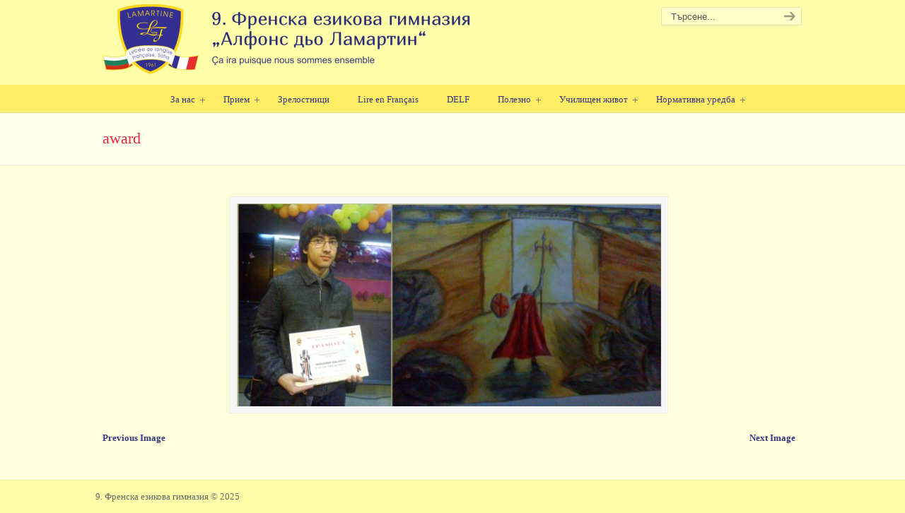

--- FILE ---
content_type: text/html; charset=UTF-8
request_url: https://www.feg.bg/award/
body_size: 11724
content:
<!DOCTYPE html>
<html dir="ltr" lang="bg-BG" prefix="og: https://ogp.me/ns#">
<head>
		<meta charset="UTF-8">
	<meta name="viewport" content="width=device-width, initial-scale=1.0, maximum-scale=1.0">
	<link rel="profile" href="https://gmpg.org/xfn/11">
	<title>award | 9. Френска езикова гимназия</title>
	<style>img:is([sizes="auto" i], [sizes^="auto," i]) { contain-intrinsic-size: 3000px 1500px }</style>
	
		<!-- All in One SEO 4.9.3 - aioseo.com -->
	<meta name="robots" content="max-image-preview:large" />
	<meta name="author" content="9 FEG"/>
	<meta name="google-site-verification" content="az281055" />
	<link rel="canonical" href="https://www.feg.bg/award/" />
	<meta name="generator" content="All in One SEO (AIOSEO) 4.9.3" />
		<meta property="og:locale" content="bg_BG" />
		<meta property="og:site_name" content="9. Френска езикова гимназия | 9. Френска езикова гимназия &quot;Алфонс дьо Ламартин&quot;." />
		<meta property="og:type" content="article" />
		<meta property="og:title" content="award | 9. Френска езикова гимназия" />
		<meta property="og:url" content="https://www.feg.bg/award/" />
		<meta property="article:published_time" content="2016-04-13T16:51:45+00:00" />
		<meta property="article:modified_time" content="2016-04-13T16:51:45+00:00" />
		<meta name="twitter:card" content="summary" />
		<meta name="twitter:title" content="award | 9. Френска езикова гимназия" />
		<script type="application/ld+json" class="aioseo-schema">
			{"@context":"https:\/\/schema.org","@graph":[{"@type":"BreadcrumbList","@id":"https:\/\/www.feg.bg\/award\/#breadcrumblist","itemListElement":[{"@type":"ListItem","@id":"https:\/\/www.feg.bg#listItem","position":1,"name":"Home","item":"https:\/\/www.feg.bg","nextItem":{"@type":"ListItem","@id":"https:\/\/www.feg.bg\/award\/#listItem","name":"award"}},{"@type":"ListItem","@id":"https:\/\/www.feg.bg\/award\/#listItem","position":2,"name":"award","previousItem":{"@type":"ListItem","@id":"https:\/\/www.feg.bg#listItem","name":"Home"}}]},{"@type":"ItemPage","@id":"https:\/\/www.feg.bg\/award\/#itempage","url":"https:\/\/www.feg.bg\/award\/","name":"award | 9. \u0424\u0440\u0435\u043d\u0441\u043a\u0430 \u0435\u0437\u0438\u043a\u043e\u0432\u0430 \u0433\u0438\u043c\u043d\u0430\u0437\u0438\u044f","inLanguage":"bg-BG","isPartOf":{"@id":"https:\/\/www.feg.bg\/#website"},"breadcrumb":{"@id":"https:\/\/www.feg.bg\/award\/#breadcrumblist"},"author":{"@id":"https:\/\/www.feg.bg\/author\/9-feg\/#author"},"creator":{"@id":"https:\/\/www.feg.bg\/author\/9-feg\/#author"},"datePublished":"2016-04-13T19:51:45+02:00","dateModified":"2016-04-13T19:51:45+02:00"},{"@type":"Organization","@id":"https:\/\/www.feg.bg\/#organization","name":"9-\u0442\u0430 \u0424\u0440\u0435\u043d\u0441\u043a\u0430 \u0435\u0437\u0438\u043a\u043e\u0432\u0430 \u0433\u0438\u043c\u043d\u0430\u0437\u0438\u044f","description":"9. \u0424\u0440\u0435\u043d\u0441\u043a\u0430 \u0435\u0437\u0438\u043a\u043e\u0432\u0430 \u0433\u0438\u043c\u043d\u0430\u0437\u0438\u044f \"\u0410\u043b\u0444\u043e\u043d\u0441 \u0434\u044c\u043e \u041b\u0430\u043c\u0430\u0440\u0442\u0438\u043d\".","url":"https:\/\/www.feg.bg\/","logo":{"@type":"ImageObject","url":"https:\/\/www.feg.bg\/wp-content\/uploads\/2023\/08\/logo.jpg","@id":"https:\/\/www.feg.bg\/award\/#organizationLogo","width":300,"height":218,"caption":"\u0424\u0415\u0413 \u043b\u043e\u0433\u043e"},"image":{"@id":"https:\/\/www.feg.bg\/award\/#organizationLogo"}},{"@type":"Person","@id":"https:\/\/www.feg.bg\/author\/9-feg\/#author","url":"https:\/\/www.feg.bg\/author\/9-feg\/","name":"9 FEG","image":{"@type":"ImageObject","@id":"https:\/\/www.feg.bg\/award\/#authorImage","url":"https:\/\/secure.gravatar.com\/avatar\/85b8a999602de074ceb6c8d84bb6ad57182c7976f1f3fa2e335a28301690e328?s=96&d=mm&r=g","width":96,"height":96,"caption":"9 FEG"}},{"@type":"WebSite","@id":"https:\/\/www.feg.bg\/#website","url":"https:\/\/www.feg.bg\/","name":"9-\u0442\u0430 \u0424\u0440\u0435\u043d\u0441\u043a\u0430 \u0435\u0437\u0438\u043a\u043e\u0432\u0430 \u0433\u0438\u043c\u043d\u0430\u0437\u0438\u044f","description":"9. \u0424\u0440\u0435\u043d\u0441\u043a\u0430 \u0435\u0437\u0438\u043a\u043e\u0432\u0430 \u0433\u0438\u043c\u043d\u0430\u0437\u0438\u044f \"\u0410\u043b\u0444\u043e\u043d\u0441 \u0434\u044c\u043e \u041b\u0430\u043c\u0430\u0440\u0442\u0438\u043d\".","inLanguage":"bg-BG","publisher":{"@id":"https:\/\/www.feg.bg\/#organization"}}]}
		</script>
		<!-- All in One SEO -->

<link rel="alternate" type="application/rss+xml" title="9. Френска езикова гимназия &raquo; Поток" href="https://www.feg.bg/feed/" />
<link rel="alternate" type="application/rss+xml" title="9. Френска езикова гимназия &raquo; поток за коментари" href="https://www.feg.bg/comments/feed/" />
<link rel="alternate" type="application/rss+xml" title="9. Френска езикова гимназия &raquo; поток за коментари на award" href="https://www.feg.bg/feed/?attachment_id=7763" />
<script type="text/javascript">
/* <![CDATA[ */
window._wpemojiSettings = {"baseUrl":"https:\/\/s.w.org\/images\/core\/emoji\/16.0.1\/72x72\/","ext":".png","svgUrl":"https:\/\/s.w.org\/images\/core\/emoji\/16.0.1\/svg\/","svgExt":".svg","source":{"concatemoji":"https:\/\/www.feg.bg\/wp-includes\/js\/wp-emoji-release.min.js?ver=2ae9313618bb0ad2b2041b8b31140fde"}};
/*! This file is auto-generated */
!function(s,n){var o,i,e;function c(e){try{var t={supportTests:e,timestamp:(new Date).valueOf()};sessionStorage.setItem(o,JSON.stringify(t))}catch(e){}}function p(e,t,n){e.clearRect(0,0,e.canvas.width,e.canvas.height),e.fillText(t,0,0);var t=new Uint32Array(e.getImageData(0,0,e.canvas.width,e.canvas.height).data),a=(e.clearRect(0,0,e.canvas.width,e.canvas.height),e.fillText(n,0,0),new Uint32Array(e.getImageData(0,0,e.canvas.width,e.canvas.height).data));return t.every(function(e,t){return e===a[t]})}function u(e,t){e.clearRect(0,0,e.canvas.width,e.canvas.height),e.fillText(t,0,0);for(var n=e.getImageData(16,16,1,1),a=0;a<n.data.length;a++)if(0!==n.data[a])return!1;return!0}function f(e,t,n,a){switch(t){case"flag":return n(e,"\ud83c\udff3\ufe0f\u200d\u26a7\ufe0f","\ud83c\udff3\ufe0f\u200b\u26a7\ufe0f")?!1:!n(e,"\ud83c\udde8\ud83c\uddf6","\ud83c\udde8\u200b\ud83c\uddf6")&&!n(e,"\ud83c\udff4\udb40\udc67\udb40\udc62\udb40\udc65\udb40\udc6e\udb40\udc67\udb40\udc7f","\ud83c\udff4\u200b\udb40\udc67\u200b\udb40\udc62\u200b\udb40\udc65\u200b\udb40\udc6e\u200b\udb40\udc67\u200b\udb40\udc7f");case"emoji":return!a(e,"\ud83e\udedf")}return!1}function g(e,t,n,a){var r="undefined"!=typeof WorkerGlobalScope&&self instanceof WorkerGlobalScope?new OffscreenCanvas(300,150):s.createElement("canvas"),o=r.getContext("2d",{willReadFrequently:!0}),i=(o.textBaseline="top",o.font="600 32px Arial",{});return e.forEach(function(e){i[e]=t(o,e,n,a)}),i}function t(e){var t=s.createElement("script");t.src=e,t.defer=!0,s.head.appendChild(t)}"undefined"!=typeof Promise&&(o="wpEmojiSettingsSupports",i=["flag","emoji"],n.supports={everything:!0,everythingExceptFlag:!0},e=new Promise(function(e){s.addEventListener("DOMContentLoaded",e,{once:!0})}),new Promise(function(t){var n=function(){try{var e=JSON.parse(sessionStorage.getItem(o));if("object"==typeof e&&"number"==typeof e.timestamp&&(new Date).valueOf()<e.timestamp+604800&&"object"==typeof e.supportTests)return e.supportTests}catch(e){}return null}();if(!n){if("undefined"!=typeof Worker&&"undefined"!=typeof OffscreenCanvas&&"undefined"!=typeof URL&&URL.createObjectURL&&"undefined"!=typeof Blob)try{var e="postMessage("+g.toString()+"("+[JSON.stringify(i),f.toString(),p.toString(),u.toString()].join(",")+"));",a=new Blob([e],{type:"text/javascript"}),r=new Worker(URL.createObjectURL(a),{name:"wpTestEmojiSupports"});return void(r.onmessage=function(e){c(n=e.data),r.terminate(),t(n)})}catch(e){}c(n=g(i,f,p,u))}t(n)}).then(function(e){for(var t in e)n.supports[t]=e[t],n.supports.everything=n.supports.everything&&n.supports[t],"flag"!==t&&(n.supports.everythingExceptFlag=n.supports.everythingExceptFlag&&n.supports[t]);n.supports.everythingExceptFlag=n.supports.everythingExceptFlag&&!n.supports.flag,n.DOMReady=!1,n.readyCallback=function(){n.DOMReady=!0}}).then(function(){return e}).then(function(){var e;n.supports.everything||(n.readyCallback(),(e=n.source||{}).concatemoji?t(e.concatemoji):e.wpemoji&&e.twemoji&&(t(e.twemoji),t(e.wpemoji)))}))}((window,document),window._wpemojiSettings);
/* ]]> */
</script>
<style id='wp-emoji-styles-inline-css' type='text/css'>

	img.wp-smiley, img.emoji {
		display: inline !important;
		border: none !important;
		box-shadow: none !important;
		height: 1em !important;
		width: 1em !important;
		margin: 0 0.07em !important;
		vertical-align: -0.1em !important;
		background: none !important;
		padding: 0 !important;
	}
</style>
<link rel='stylesheet' id='wp-block-library-css' href='https://www.feg.bg/wp-includes/css/dist/block-library/style.min.css?ver=2ae9313618bb0ad2b2041b8b31140fde' type='text/css' media='all' />
<style id='wp-block-library-theme-inline-css' type='text/css'>
.wp-block-audio :where(figcaption){color:#555;font-size:13px;text-align:center}.is-dark-theme .wp-block-audio :where(figcaption){color:#ffffffa6}.wp-block-audio{margin:0 0 1em}.wp-block-code{border:1px solid #ccc;border-radius:4px;font-family:Menlo,Consolas,monaco,monospace;padding:.8em 1em}.wp-block-embed :where(figcaption){color:#555;font-size:13px;text-align:center}.is-dark-theme .wp-block-embed :where(figcaption){color:#ffffffa6}.wp-block-embed{margin:0 0 1em}.blocks-gallery-caption{color:#555;font-size:13px;text-align:center}.is-dark-theme .blocks-gallery-caption{color:#ffffffa6}:root :where(.wp-block-image figcaption){color:#555;font-size:13px;text-align:center}.is-dark-theme :root :where(.wp-block-image figcaption){color:#ffffffa6}.wp-block-image{margin:0 0 1em}.wp-block-pullquote{border-bottom:4px solid;border-top:4px solid;color:currentColor;margin-bottom:1.75em}.wp-block-pullquote cite,.wp-block-pullquote footer,.wp-block-pullquote__citation{color:currentColor;font-size:.8125em;font-style:normal;text-transform:uppercase}.wp-block-quote{border-left:.25em solid;margin:0 0 1.75em;padding-left:1em}.wp-block-quote cite,.wp-block-quote footer{color:currentColor;font-size:.8125em;font-style:normal;position:relative}.wp-block-quote:where(.has-text-align-right){border-left:none;border-right:.25em solid;padding-left:0;padding-right:1em}.wp-block-quote:where(.has-text-align-center){border:none;padding-left:0}.wp-block-quote.is-large,.wp-block-quote.is-style-large,.wp-block-quote:where(.is-style-plain){border:none}.wp-block-search .wp-block-search__label{font-weight:700}.wp-block-search__button{border:1px solid #ccc;padding:.375em .625em}:where(.wp-block-group.has-background){padding:1.25em 2.375em}.wp-block-separator.has-css-opacity{opacity:.4}.wp-block-separator{border:none;border-bottom:2px solid;margin-left:auto;margin-right:auto}.wp-block-separator.has-alpha-channel-opacity{opacity:1}.wp-block-separator:not(.is-style-wide):not(.is-style-dots){width:100px}.wp-block-separator.has-background:not(.is-style-dots){border-bottom:none;height:1px}.wp-block-separator.has-background:not(.is-style-wide):not(.is-style-dots){height:2px}.wp-block-table{margin:0 0 1em}.wp-block-table td,.wp-block-table th{word-break:normal}.wp-block-table :where(figcaption){color:#555;font-size:13px;text-align:center}.is-dark-theme .wp-block-table :where(figcaption){color:#ffffffa6}.wp-block-video :where(figcaption){color:#555;font-size:13px;text-align:center}.is-dark-theme .wp-block-video :where(figcaption){color:#ffffffa6}.wp-block-video{margin:0 0 1em}:root :where(.wp-block-template-part.has-background){margin-bottom:0;margin-top:0;padding:1.25em 2.375em}
</style>
<style id='classic-theme-styles-inline-css' type='text/css'>
/*! This file is auto-generated */
.wp-block-button__link{color:#fff;background-color:#32373c;border-radius:9999px;box-shadow:none;text-decoration:none;padding:calc(.667em + 2px) calc(1.333em + 2px);font-size:1.125em}.wp-block-file__button{background:#32373c;color:#fff;text-decoration:none}
</style>
<link rel='stylesheet' id='aioseo/css/src/vue/standalone/blocks/table-of-contents/global.scss-css' href='https://www.feg.bg/wp-content/plugins/all-in-one-seo-pack/dist/Lite/assets/css/table-of-contents/global.e90f6d47.css?ver=4.9.3' type='text/css' media='all' />
<link rel='stylesheet' id='awsm-ead-public-css' href='https://www.feg.bg/wp-content/plugins/embed-any-document/css/embed-public.min.css?ver=2.7.12' type='text/css' media='all' />
<style id='global-styles-inline-css' type='text/css'>
:root{--wp--preset--aspect-ratio--square: 1;--wp--preset--aspect-ratio--4-3: 4/3;--wp--preset--aspect-ratio--3-4: 3/4;--wp--preset--aspect-ratio--3-2: 3/2;--wp--preset--aspect-ratio--2-3: 2/3;--wp--preset--aspect-ratio--16-9: 16/9;--wp--preset--aspect-ratio--9-16: 9/16;--wp--preset--color--black: #000000;--wp--preset--color--cyan-bluish-gray: #abb8c3;--wp--preset--color--white: #ffffff;--wp--preset--color--pale-pink: #f78da7;--wp--preset--color--vivid-red: #cf2e2e;--wp--preset--color--luminous-vivid-orange: #ff6900;--wp--preset--color--luminous-vivid-amber: #fcb900;--wp--preset--color--light-green-cyan: #7bdcb5;--wp--preset--color--vivid-green-cyan: #00d084;--wp--preset--color--pale-cyan-blue: #8ed1fc;--wp--preset--color--vivid-cyan-blue: #0693e3;--wp--preset--color--vivid-purple: #9b51e0;--wp--preset--gradient--vivid-cyan-blue-to-vivid-purple: linear-gradient(135deg,rgba(6,147,227,1) 0%,rgb(155,81,224) 100%);--wp--preset--gradient--light-green-cyan-to-vivid-green-cyan: linear-gradient(135deg,rgb(122,220,180) 0%,rgb(0,208,130) 100%);--wp--preset--gradient--luminous-vivid-amber-to-luminous-vivid-orange: linear-gradient(135deg,rgba(252,185,0,1) 0%,rgba(255,105,0,1) 100%);--wp--preset--gradient--luminous-vivid-orange-to-vivid-red: linear-gradient(135deg,rgba(255,105,0,1) 0%,rgb(207,46,46) 100%);--wp--preset--gradient--very-light-gray-to-cyan-bluish-gray: linear-gradient(135deg,rgb(238,238,238) 0%,rgb(169,184,195) 100%);--wp--preset--gradient--cool-to-warm-spectrum: linear-gradient(135deg,rgb(74,234,220) 0%,rgb(151,120,209) 20%,rgb(207,42,186) 40%,rgb(238,44,130) 60%,rgb(251,105,98) 80%,rgb(254,248,76) 100%);--wp--preset--gradient--blush-light-purple: linear-gradient(135deg,rgb(255,206,236) 0%,rgb(152,150,240) 100%);--wp--preset--gradient--blush-bordeaux: linear-gradient(135deg,rgb(254,205,165) 0%,rgb(254,45,45) 50%,rgb(107,0,62) 100%);--wp--preset--gradient--luminous-dusk: linear-gradient(135deg,rgb(255,203,112) 0%,rgb(199,81,192) 50%,rgb(65,88,208) 100%);--wp--preset--gradient--pale-ocean: linear-gradient(135deg,rgb(255,245,203) 0%,rgb(182,227,212) 50%,rgb(51,167,181) 100%);--wp--preset--gradient--electric-grass: linear-gradient(135deg,rgb(202,248,128) 0%,rgb(113,206,126) 100%);--wp--preset--gradient--midnight: linear-gradient(135deg,rgb(2,3,129) 0%,rgb(40,116,252) 100%);--wp--preset--font-size--small: 11px;--wp--preset--font-size--medium: 17px;--wp--preset--font-size--large: 33px;--wp--preset--font-size--x-large: 42px;--wp--preset--font-size--normal: 13px;--wp--preset--font-size--larger: 47px;--wp--preset--spacing--20: 0.44rem;--wp--preset--spacing--30: 0.67rem;--wp--preset--spacing--40: 1rem;--wp--preset--spacing--50: 1.5rem;--wp--preset--spacing--60: 2.25rem;--wp--preset--spacing--70: 3.38rem;--wp--preset--spacing--80: 5.06rem;--wp--preset--shadow--natural: 6px 6px 9px rgba(0, 0, 0, 0.2);--wp--preset--shadow--deep: 12px 12px 50px rgba(0, 0, 0, 0.4);--wp--preset--shadow--sharp: 6px 6px 0px rgba(0, 0, 0, 0.2);--wp--preset--shadow--outlined: 6px 6px 0px -3px rgba(255, 255, 255, 1), 6px 6px rgba(0, 0, 0, 1);--wp--preset--shadow--crisp: 6px 6px 0px rgba(0, 0, 0, 1);}:where(.is-layout-flex){gap: 0.5em;}:where(.is-layout-grid){gap: 0.5em;}body .is-layout-flex{display: flex;}.is-layout-flex{flex-wrap: wrap;align-items: center;}.is-layout-flex > :is(*, div){margin: 0;}body .is-layout-grid{display: grid;}.is-layout-grid > :is(*, div){margin: 0;}:where(.wp-block-columns.is-layout-flex){gap: 2em;}:where(.wp-block-columns.is-layout-grid){gap: 2em;}:where(.wp-block-post-template.is-layout-flex){gap: 1.25em;}:where(.wp-block-post-template.is-layout-grid){gap: 1.25em;}.has-black-color{color: var(--wp--preset--color--black) !important;}.has-cyan-bluish-gray-color{color: var(--wp--preset--color--cyan-bluish-gray) !important;}.has-white-color{color: var(--wp--preset--color--white) !important;}.has-pale-pink-color{color: var(--wp--preset--color--pale-pink) !important;}.has-vivid-red-color{color: var(--wp--preset--color--vivid-red) !important;}.has-luminous-vivid-orange-color{color: var(--wp--preset--color--luminous-vivid-orange) !important;}.has-luminous-vivid-amber-color{color: var(--wp--preset--color--luminous-vivid-amber) !important;}.has-light-green-cyan-color{color: var(--wp--preset--color--light-green-cyan) !important;}.has-vivid-green-cyan-color{color: var(--wp--preset--color--vivid-green-cyan) !important;}.has-pale-cyan-blue-color{color: var(--wp--preset--color--pale-cyan-blue) !important;}.has-vivid-cyan-blue-color{color: var(--wp--preset--color--vivid-cyan-blue) !important;}.has-vivid-purple-color{color: var(--wp--preset--color--vivid-purple) !important;}.has-black-background-color{background-color: var(--wp--preset--color--black) !important;}.has-cyan-bluish-gray-background-color{background-color: var(--wp--preset--color--cyan-bluish-gray) !important;}.has-white-background-color{background-color: var(--wp--preset--color--white) !important;}.has-pale-pink-background-color{background-color: var(--wp--preset--color--pale-pink) !important;}.has-vivid-red-background-color{background-color: var(--wp--preset--color--vivid-red) !important;}.has-luminous-vivid-orange-background-color{background-color: var(--wp--preset--color--luminous-vivid-orange) !important;}.has-luminous-vivid-amber-background-color{background-color: var(--wp--preset--color--luminous-vivid-amber) !important;}.has-light-green-cyan-background-color{background-color: var(--wp--preset--color--light-green-cyan) !important;}.has-vivid-green-cyan-background-color{background-color: var(--wp--preset--color--vivid-green-cyan) !important;}.has-pale-cyan-blue-background-color{background-color: var(--wp--preset--color--pale-cyan-blue) !important;}.has-vivid-cyan-blue-background-color{background-color: var(--wp--preset--color--vivid-cyan-blue) !important;}.has-vivid-purple-background-color{background-color: var(--wp--preset--color--vivid-purple) !important;}.has-black-border-color{border-color: var(--wp--preset--color--black) !important;}.has-cyan-bluish-gray-border-color{border-color: var(--wp--preset--color--cyan-bluish-gray) !important;}.has-white-border-color{border-color: var(--wp--preset--color--white) !important;}.has-pale-pink-border-color{border-color: var(--wp--preset--color--pale-pink) !important;}.has-vivid-red-border-color{border-color: var(--wp--preset--color--vivid-red) !important;}.has-luminous-vivid-orange-border-color{border-color: var(--wp--preset--color--luminous-vivid-orange) !important;}.has-luminous-vivid-amber-border-color{border-color: var(--wp--preset--color--luminous-vivid-amber) !important;}.has-light-green-cyan-border-color{border-color: var(--wp--preset--color--light-green-cyan) !important;}.has-vivid-green-cyan-border-color{border-color: var(--wp--preset--color--vivid-green-cyan) !important;}.has-pale-cyan-blue-border-color{border-color: var(--wp--preset--color--pale-cyan-blue) !important;}.has-vivid-cyan-blue-border-color{border-color: var(--wp--preset--color--vivid-cyan-blue) !important;}.has-vivid-purple-border-color{border-color: var(--wp--preset--color--vivid-purple) !important;}.has-vivid-cyan-blue-to-vivid-purple-gradient-background{background: var(--wp--preset--gradient--vivid-cyan-blue-to-vivid-purple) !important;}.has-light-green-cyan-to-vivid-green-cyan-gradient-background{background: var(--wp--preset--gradient--light-green-cyan-to-vivid-green-cyan) !important;}.has-luminous-vivid-amber-to-luminous-vivid-orange-gradient-background{background: var(--wp--preset--gradient--luminous-vivid-amber-to-luminous-vivid-orange) !important;}.has-luminous-vivid-orange-to-vivid-red-gradient-background{background: var(--wp--preset--gradient--luminous-vivid-orange-to-vivid-red) !important;}.has-very-light-gray-to-cyan-bluish-gray-gradient-background{background: var(--wp--preset--gradient--very-light-gray-to-cyan-bluish-gray) !important;}.has-cool-to-warm-spectrum-gradient-background{background: var(--wp--preset--gradient--cool-to-warm-spectrum) !important;}.has-blush-light-purple-gradient-background{background: var(--wp--preset--gradient--blush-light-purple) !important;}.has-blush-bordeaux-gradient-background{background: var(--wp--preset--gradient--blush-bordeaux) !important;}.has-luminous-dusk-gradient-background{background: var(--wp--preset--gradient--luminous-dusk) !important;}.has-pale-ocean-gradient-background{background: var(--wp--preset--gradient--pale-ocean) !important;}.has-electric-grass-gradient-background{background: var(--wp--preset--gradient--electric-grass) !important;}.has-midnight-gradient-background{background: var(--wp--preset--gradient--midnight) !important;}.has-small-font-size{font-size: var(--wp--preset--font-size--small) !important;}.has-medium-font-size{font-size: var(--wp--preset--font-size--medium) !important;}.has-large-font-size{font-size: var(--wp--preset--font-size--large) !important;}.has-x-large-font-size{font-size: var(--wp--preset--font-size--x-large) !important;}
:where(.wp-block-post-template.is-layout-flex){gap: 1.25em;}:where(.wp-block-post-template.is-layout-grid){gap: 1.25em;}
:where(.wp-block-columns.is-layout-flex){gap: 2em;}:where(.wp-block-columns.is-layout-grid){gap: 2em;}
:root :where(.wp-block-pullquote){font-size: 1.5em;line-height: 1.6;}
</style>
<link rel='stylesheet' id='titan-adminbar-styles-css' href='https://www.feg.bg/wp-content/plugins/anti-spam/assets/css/admin-bar.css?ver=7.4.0' type='text/css' media='all' />
<link rel='stylesheet' id='u-design-reset-css' href='https://www.feg.bg/wp-content/themes/u-design/assets/css/frontend/layout/reset.css?ver=1727588034' type='text/css' media='screen' />
<link rel='stylesheet' id='u-design-grid-960-css' href='https://www.feg.bg/wp-content/themes/u-design/assets/css/frontend/layout/960.css?ver=1727588034' type='text/css' media='screen' />
<link rel='stylesheet' id='u-design-superfish_menu-css' href='https://www.feg.bg/wp-content/themes/u-design/inc/frontend/superfish-menu/css/superfish.css?ver=1727588034' type='text/css' media='screen' />
<link rel='stylesheet' id='u-design-pretty_photo-css' href='https://www.feg.bg/wp-content/themes/u-design/inc/frontend/prettyPhoto/css/prettyPhoto.css?ver=1727588034' type='text/css' media='screen' />
<link rel='stylesheet' id='u-design-font-awesome-css' href='https://www.feg.bg/wp-content/themes/u-design/inc/shared/font-awesome/css/font-awesome.min.css?ver=1727588034' type='text/css' media='screen' />
<link rel='stylesheet' id='u-design-style-css' href='https://www.feg.bg/wp-content/themes/u-design/assets/css/frontend/global/style.css?ver=1727588034' type='text/css' media='screen' />
<link rel='stylesheet' id='u-design-custom-style-css' href='https://www.feg.bg/wp-content/themes/u-design/assets/css/frontend/global/custom_style.css?ver=1727588034' type='text/css' media='screen' />
<link rel='stylesheet' id='u-design-responsive-css' href='https://www.feg.bg/wp-content/themes/u-design/assets/css/frontend/layout/responsive.css?ver=1727588034' type='text/css' media='screen' />
<link rel='stylesheet' id='u-design-fluid-css' href='https://www.feg.bg/wp-content/themes/u-design/assets/css/frontend/layout/fluid.css?ver=1727588034' type='text/css' media='screen' />
<!--[if lte IE 9]>
<link rel='stylesheet' id='u-design-ie9-css' href='https://www.feg.bg/wp-content/themes/u-design/assets/css/frontend/layout/ie-all.css?ver=1727588034' type='text/css' media='screen' />
<![endif]-->
<link rel='stylesheet' id='wp-pagenavi-css' href='https://www.feg.bg/wp-content/plugins/wp-pagenavi/pagenavi-css.css?ver=2.70' type='text/css' media='all' />
<script type="text/javascript" src="https://www.feg.bg/wp-includes/js/jquery/jquery.min.js?ver=3.7.1" id="jquery-core-js"></script>
<script type="text/javascript" src="https://www.feg.bg/wp-includes/js/jquery/jquery-migrate.min.js?ver=3.4.1" id="jquery-migrate-js"></script>
<link rel="https://api.w.org/" href="https://www.feg.bg/wp-json/" /><link rel="alternate" title="JSON" type="application/json" href="https://www.feg.bg/wp-json/wp/v2/media/7763" /><link rel="EditURI" type="application/rsd+xml" title="RSD" href="https://www.feg.bg/xmlrpc.php?rsd" />
<link rel='shortlink' href='https://www.feg.bg/?p=7763' />
<link rel="alternate" title="oEmbed (JSON)" type="application/json+oembed" href="https://www.feg.bg/wp-json/oembed/1.0/embed?url=https%3A%2F%2Fwww.feg.bg%2Faward%2F" />
<link rel="alternate" title="oEmbed (XML)" type="text/xml+oembed" href="https://www.feg.bg/wp-json/oembed/1.0/embed?url=https%3A%2F%2Fwww.feg.bg%2Faward%2F&#038;format=xml" />
<!-- start Simple Custom CSS and JS -->
<style type="text/css">
#top-elements #slogan {
	display: none;
}

#navigation-menu ul.sf-menu li li 
{
margin-bottom: 0px; 
border-bottom: 1px solid #EFDD55;
}
#navigation-menu ul.sf-menu a.sf-with-ul:after 
{
top: 15px !important;
}
.u-design-menu-drop-shadows-on #navigation-menu .sf-menu ul 
{
box-shadow: 1px 1px 4px rgba(0, 0, 0, 0.2);
}
#sidebarSubnav h3, h3.bottom-col-title 
{
font-size: 1.28em;
}
#page-content-title #page-title h1, #page-content-title #page-title h2, #page-content-title #page-title h3, #page-content-title #page-title .single-post-categories
{
line-height:36px;
}
.post-top h1 a, .post-top h2 a, .post-top h3 a
{
font-size:24px;
}
h2 
{
font-size: 1.6em;
}
h3 
{
font-size: 1.44em;
}
.no-breadcrumbs-padding
{
padding:0px;
}
.wp-caption img 
{
padding: 0px 5px;
}
.navigation div a
{
font-weight:bold;
}
#home-page-content #content-container, #page-content #content-container
{
padding-top:30px;
}

/*
#nav_menu-7 li a, #nav_menu-7 li a:active, #nav_menu-7 li a:visited
{
color:#B50926;
}
#nav_menu-7 li a:hover
{
color:#E52936;
}
*/
#menu-oshte-ot-sayta li
{
background: #FFFFEE;
}
#main-content .main-content-padding
{
padding-right:30px;
}
#navigation-menu ul.sf-menu > li > a > span
{
padding:10px 0 10px 23px;
}
.post-top h1, .post-top h2, .post-top h3
{
width:97%;
}
#menu-item-6181 .sub-menu /*zaradi towa 4e e na dwa reda u4eni4esko twor4estwo*/
{
width:16em !important;
}/*
#menu-item-6181>.sf-with-ul,
#menu-item-6182>.sf-with-ul,
#menu-item-8460>.sf-with-ul,
#menu-item-8464>.sf-with-ul,
#menu-item-19299>a,
#menu-item-19301>a,*/
.fake-menu>a
{
   pointer-events: none;
   cursor: default;
}
#respond small
{
font-size:90%;
}
.pp_social, #commentform .comment-form-comment label
{
display:none;
}
.ngg-albumtitle
{
padding-left:5px !important;
  margin:0px 0px 5px 0px !important;
}
.ngg-album
{
  	border:1px solid #E0E0E0 !important;
  background:#FFFFEE;
}

.my-no-wrap {
  white-space: nowrap;
}

.my-hover:hover { 
    opacity: 0.8;
    filter: alpha(opacity=80); /* For IE8 and earlier */
}
.my-hover img {
    opacity: inherit;
}

.entry .wp-video {
margin: 0 auto;
}


#navigation-menu .sf-with-ul:after {
    background: url(https://www.feg.bg/wp-content/uploads/2020/12/auto-arrows.png) no-repeat -10px -100px !important;
content: '';
    position: absolute !important;
    display: block !important;
    right: 4px !important;
    top: 1.05em !important;
    width: 10px !important;
    height: 10px !important;
    text-indent: -999em !important;
    overflow: hidden !important;
background-position: 0 -100px !important;
}
#navigation-menu ul.sf-menu .sub-menu a.sf-with-ul:after {
    top: 10px !important;
}


/* remove new line from title on mobile */
@media( max-width:959px) {
	.post-top h1 a br, 
	.post-top h2 a br, 
	.post-top h3 a br{
			display: none;
	}
	.single .single-pagetitle br {
		display: none;
	}
}

@media( max-width:479px) {
	.post-top h1 a, .post-top h2 a, .post-top h3 a {
		font-size: 21px;
	}

}</style>
<!-- end Simple Custom CSS and JS -->
<link rel="pingback" href="https://www.feg.bg/xmlrpc.php" />
	</head>
<body data-rsssl=1  class="attachment wp-singular attachment-template-default single single-attachment postid-7763 attachmentid-7763 attachment-jpeg wp-embed-responsive wp-theme-u-design u-design-responsive-on  u-design-menu-drop-shadows-on u-design-fixed-menu-on udesign-is-global-page-width udesign-fa">
		
	<div id="wrapper-1">
					<header id="top-wrapper">
								<div id="top-elements" class="container_24">
							<div id="logo" class="grid_14">
							<div class="site-name"><a title="9. Френска езикова гимназия" href="https://www.feg.bg">9. Френска езикова гимназия</a></div>
					</div>
				<div id="slogan" class="grid_17">9. Френска езикова гимназия &quot;Алфонс дьо Ламартин&quot;.</div>
			<!-- end logo slogan -->
					<div id="search" class="grid_6 prefix_18">
				<form action="https://www.feg.bg/" method="get">
					<div class="search_box">
						<label for="search-field" class="screen-reader-text">Search for:</label>
						<input id="search-field" name="s" type="text" class="inputbox_focus blur" value="Търсене..." />
						<input type="submit"  value="search" class="search-btn" />
					</div>
				</form>
			</div><!-- end search -->
						</div>
				<!-- end top-elements -->
						<div class="clear"></div>
		<nav id="main-menu">
			<div id="dropdown-holder" class="container_24">
				<div id="navigation-menu" class="navigation-menu"><ul id="main-top-menu" class="sf-menu"><li id="menu-item-6005" class="menu-item menu-item-type-custom menu-item-object-custom menu-item-home menu-item-has-children menu-item-6005"><a href="https://www.feg.bg/"><span>За нас</span></a>
<ul class="sub-menu">
	<li id="menu-item-5892" class="menu-item menu-item-type-post_type menu-item-object-page menu-item-5892"><a href="https://www.feg.bg/ekip/"><span>Училищен екип</span></a></li>
	<li id="menu-item-5889" class="menu-item menu-item-type-post_type menu-item-object-page menu-item-5889"><a href="https://www.feg.bg/istoriya/"><span>История</span></a></li>
</ul>
</li>
<li id="menu-item-5906" class="menu-item menu-item-type-post_type menu-item-object-page menu-item-has-children menu-item-5906"><a href="https://www.feg.bg/priem/"><span>Прием</span></a>
<ul class="sub-menu">
	<li id="menu-item-13361" class="menu-item menu-item-type-post_type menu-item-object-page menu-item-13361"><a href="https://www.feg.bg/svobodni-mesta-za-uchenitsi/"><span>Свободни места</span></a></li>
	<li id="menu-item-14128" class="menu-item menu-item-type-post_type menu-item-object-page menu-item-has-children menu-item-14128"><a href="https://www.feg.bg/priem-viii-klas/"><span>Полезна информация</span></a>
	<ul class="sub-menu">
		<li id="menu-item-18711" class="menu-item menu-item-type-custom menu-item-object-custom menu-item-18711"><a target="_blank" href="https://www.feg.bg/wp-content/uploads/2025/07/Plan-priem-grafik-2025-26.pdf"><span>График на дейностите по приемане в 8. клас за 2025-2026</span></a></li>
	</ul>
</li>
	<li id="menu-item-15571" class="menu-item menu-item-type-post_type menu-item-object-page menu-item-has-children menu-item-15571"><a href="https://www.feg.bg/obraztsi-na-dokumenti-priem/"><span>Образци на документи за записване в осми клас</span></a>
	<ul class="sub-menu">
		<li id="menu-item-18706" class="menu-item menu-item-type-custom menu-item-object-custom menu-item-18706"><a target="_blank" href="https://www.feg.bg/wp-content/uploads/2025/06/1.-Zayavlenie-za-zapisvane-8-klas-2025-2026.pdf"><span>Заявление за записване 8 клас 2025-2026</span></a></li>
		<li id="menu-item-18707" class="menu-item menu-item-type-custom menu-item-object-custom menu-item-18707"><a target="_blank" href="https://www.feg.bg/wp-content/uploads/2025/06/2.-Deklaratsiya-LD-roditel-v-dva-ekzemplyara-2025-2026.pdf"><span>Декларация ЛД родител в два екземпляра 2025-2026</span></a></li>
		<li id="menu-item-18708" class="menu-item menu-item-type-custom menu-item-object-custom menu-item-18708"><a target="_blank" href="https://www.feg.bg/wp-content/uploads/2025/06/3.-Zayavlenie-sportni-dejnosti-IUCH-FUCH-2025-2026.pdf"><span>Заявление спортни дейности, ИУЧ, ФУЧ 2025-2026</span></a></li>
		<li id="menu-item-18709" class="menu-item menu-item-type-custom menu-item-object-custom menu-item-18709"><a target="_blank" href="https://www.feg.bg/wp-content/uploads/2025/06/4.-Deklaratsiya-za-NP-Uchenicheski-sastezaniya-i-olimpiadi-2024-2025.pdf"><span>Декларация за НП Ученически състезания и олимпиади 2024-2025</span></a></li>
		<li id="menu-item-18710" class="menu-item menu-item-type-custom menu-item-object-custom menu-item-18710"><a target="_blank" href="https://www.feg.bg/wp-content/uploads/2025/06/5.-Zayavlenie-za-izteglyane-na-dokumenti-2025-2026.pdf"><span>Заявление за изтегляне на документи 2025-2026</span></a></li>
		<li id="menu-item-18735" class="menu-item menu-item-type-custom menu-item-object-custom menu-item-18735"><a target="_blank" href="https://www.feg.bg/wp-content/uploads/2025/07/Zayavlenie-za-IUCH-FUCH-i-sportni-dejnosti-za-VIII-Zkl.-FE-LE.pdf"><span>Заявление за ИУЧ, ФУЧ и спортни дейности за VIII З кл. &#8211; ФЕ-ЛЕ</span></a></li>
		<li id="menu-item-18742" class="menu-item menu-item-type-custom menu-item-object-custom menu-item-18742"><a target="_blank" href="https://www.feg.bg/wp-content/uploads/2025/07/Zayavlenie-za-uchastie-vav-vtori-etap-na-klasirane-za-priem-v-VIII-klas.pdf"><span>Заявление за участие във втори етап на класиране за прием в VIII клас</span></a></li>
	</ul>
</li>
</ul>
</li>
<li id="menu-item-5895" class="menu-item menu-item-type-post_type menu-item-object-page menu-item-5895"><a href="https://www.feg.bg/za-vas-zrelostnici/"><span>Зрелостници</span></a></li>
<li id="menu-item-6012" class="menu-item menu-item-type-taxonomy menu-item-object-category menu-item-6012"><a href="https://www.feg.bg/category/lire-en-francais/"><span>Lire en Français</span></a></li>
<li id="menu-item-5893" class="menu-item menu-item-type-post_type menu-item-object-page menu-item-5893"><a href="https://www.feg.bg/delf/"><span>DELF</span></a></li>
<li id="menu-item-6182" class="fake-menu menu-item menu-item-type-custom menu-item-object-custom menu-item-has-children menu-item-6182"><a href="#"><span>Полезно</span></a>
<ul class="sub-menu">
	<li id="menu-item-6009" class="menu-item menu-item-type-taxonomy menu-item-object-category menu-item-6009"><a href="https://www.feg.bg/category/saobshteniya/"><span>Съобщения</span></a></li>
	<li id="menu-item-19584" class="fake-menu menu-item menu-item-type-custom menu-item-object-custom menu-item-has-children menu-item-19584"><a href="#"><span>Седмично разписание на учебните часове</span></a>
	<ul class="sub-menu">
		<li id="menu-item-19250" class="menu-item menu-item-type-custom menu-item-object-custom menu-item-19250"><a target="_blank" href="https://www.feg.bg/wp-content/uploads/2025/10/Osmi-klas.pdf"><span>Седмично разписание VIII кл.</span></a></li>
		<li id="menu-item-19251" class="menu-item menu-item-type-custom menu-item-object-custom menu-item-19251"><a target="_blank" href="https://www.feg.bg/wp-content/uploads/2025/10/Deveti-klas.pdf"><span>Седмично разписание IX кл.</span></a></li>
		<li id="menu-item-19252" class="menu-item menu-item-type-custom menu-item-object-custom menu-item-19252"><a target="_blank" href="https://www.feg.bg/wp-content/uploads/2025/10/Deseti-klas.pdf"><span>Седмично разписание X кл.</span></a></li>
		<li id="menu-item-19254" class="menu-item menu-item-type-custom menu-item-object-custom menu-item-19254"><a target="_blank" href="https://www.feg.bg/wp-content/uploads/2025/10/Edinadeseti-klas.pdf"><span>Седмично разписание XI кл.</span></a></li>
		<li id="menu-item-19253" class="menu-item menu-item-type-custom menu-item-object-custom menu-item-19253"><a target="_blank" href="https://www.feg.bg/wp-content/uploads/2025/10/Dvanadeseti-klas.pdf"><span>Седмично разписание XII кл.</span></a></li>
	</ul>
</li>
</ul>
</li>
<li id="menu-item-6181" class="fake-menu menu-item menu-item-type-custom menu-item-object-custom menu-item-has-children menu-item-6181"><a href="#"><span>Училищен живот</span></a>
<ul class="sub-menu">
	<li id="menu-item-6006" class="menu-item menu-item-type-taxonomy menu-item-object-category menu-item-6006"><a href="https://www.feg.bg/category/postijeniya/"><span>Постижения</span></a></li>
	<li id="menu-item-11444" class="menu-item menu-item-type-taxonomy menu-item-object-category menu-item-11444"><a href="https://www.feg.bg/category/sreshti-i-sabitiya/"><span>Срещи и събития</span></a></li>
	<li id="menu-item-6008" class="menu-item menu-item-type-taxonomy menu-item-object-category menu-item-6008"><a href="https://www.feg.bg/category/art/"><span>Зона Арт</span></a></li>
	<li id="menu-item-6007" class="menu-item menu-item-type-taxonomy menu-item-object-category menu-item-6007"><a href="https://www.feg.bg/category/proekti/"><span>Проекти</span></a></li>
	<li id="menu-item-5909" class="menu-item menu-item-type-post_type menu-item-object-page menu-item-5909"><a href="https://www.feg.bg/uchilishten-jivot/e-dnevnik/"><span>Е-дневник</span></a></li>
	<li id="menu-item-5894" class="menu-item menu-item-type-post_type menu-item-object-page menu-item-5894"><a href="https://www.feg.bg/galeria/"><span>Галерия</span></a></li>
</ul>
</li>
<li id="menu-item-19500" class="fake-menu menu-item menu-item-type-custom menu-item-object-custom menu-item-has-children menu-item-19500"><a href="#"><span>Нормативна уредба</span></a>
<ul class="sub-menu">
	<li id="menu-item-19521" class="menu-item menu-item-type-post_type menu-item-object-page menu-item-19521"><a href="https://www.feg.bg/uchilishtna-normativna-uredba/"><span>Училищна нормативна уредба</span></a></li>
	<li id="menu-item-19520" class="menu-item menu-item-type-post_type menu-item-object-page menu-item-19520"><a href="https://www.feg.bg/dokumenti-svarzani-s-prilozhenie-na-orzd-gdpr/"><span>Документи, свързани с приложение на ОРЗД (GDPR)</span></a></li>
	<li id="menu-item-19585" class="fake-menu menu-item menu-item-type-custom menu-item-object-custom menu-item-has-children menu-item-19585"><a href="#"><span>Учебни планове</span></a>
	<ul class="sub-menu">
		<li id="menu-item-14570" class="menu-item menu-item-type-post_type menu-item-object-page menu-item-14570"><a href="https://www.feg.bg/planove-8-klas/"><span>Учебни планове VIII клас</span></a></li>
		<li id="menu-item-14569" class="menu-item menu-item-type-post_type menu-item-object-page menu-item-14569"><a href="https://www.feg.bg/planove-9-klas/"><span>Учебни планове IX клас</span></a></li>
		<li id="menu-item-14568" class="menu-item menu-item-type-post_type menu-item-object-page menu-item-14568"><a href="https://www.feg.bg/planove-10-klas/"><span>Учебни планове X клас</span></a></li>
		<li id="menu-item-14567" class="menu-item menu-item-type-post_type menu-item-object-page menu-item-14567"><a href="https://www.feg.bg/planove-11-klas/"><span>Учебни планове XI клас</span></a></li>
		<li id="menu-item-14566" class="menu-item menu-item-type-post_type menu-item-object-page menu-item-14566"><a href="https://www.feg.bg/planove-12-klas/"><span>Учебни планове XII клас</span></a></li>
	</ul>
</li>
	<li id="menu-item-5901" class="menu-item menu-item-type-post_type menu-item-object-page menu-item-5901"><a href="https://www.feg.bg/polezno/grafici/"><span>Графици</span></a></li>
	<li id="menu-item-14656" class="menu-item menu-item-type-post_type menu-item-object-page menu-item-14656"><a href="https://www.feg.bg/stipendii/"><span>Стипендии</span></a></li>
	<li id="menu-item-19519" class="menu-item menu-item-type-post_type menu-item-object-page menu-item-19519"><a href="https://www.feg.bg/deklaratsii-i-zayavleniya/"><span>Декларации и заявления</span></a></li>
	<li id="menu-item-11966" class="fake-menu menu-item menu-item-type-custom menu-item-object-custom menu-item-has-children menu-item-11966"><a href="#"><span>Финансови отчети</span></a>
	<ul class="sub-menu">
		<li id="menu-item-17753" class="menu-item menu-item-type-post_type menu-item-object-page menu-item-17753"><a href="https://www.feg.bg/finansi-2025/"><span>2025 г.</span></a></li>
		<li id="menu-item-16287" class="menu-item menu-item-type-post_type menu-item-object-page menu-item-16287"><a href="https://www.feg.bg/finansi-2024/"><span>2024 г.</span></a></li>
		<li id="menu-item-14864" class="menu-item menu-item-type-post_type menu-item-object-page menu-item-14864"><a href="https://www.feg.bg/finansi-2023/"><span>2023 г.</span></a></li>
		<li id="menu-item-13723" class="menu-item menu-item-type-post_type menu-item-object-page menu-item-13723"><a href="https://www.feg.bg/finasi-2022/"><span>2022 г.</span></a></li>
		<li id="menu-item-13136" class="menu-item menu-item-type-post_type menu-item-object-page menu-item-13136"><a href="https://www.feg.bg/finansi-2021/"><span>2021 г.</span></a></li>
		<li id="menu-item-12304" class="menu-item menu-item-type-post_type menu-item-object-page menu-item-12304"><a href="https://www.feg.bg/finansi-2020/"><span>2020 г.</span></a></li>
		<li id="menu-item-11971" class="menu-item menu-item-type-post_type menu-item-object-page menu-item-11971"><a href="https://www.feg.bg/finansi-2019/"><span>2019 г.</span></a></li>
		<li id="menu-item-11972" class="menu-item menu-item-type-post_type menu-item-object-page menu-item-11972"><a href="https://www.feg.bg/finansi-2018/"><span>2018 г.</span></a></li>
	</ul>
</li>
	<li id="menu-item-11050" class="menu-item menu-item-type-post_type menu-item-object-page menu-item-11050"><a href="https://www.feg.bg/administrativni-uslugi/"><span>Административни услуги</span></a></li>
	<li id="menu-item-8460" class="fake-menu menu-item menu-item-type-custom menu-item-object-custom menu-item-has-children menu-item-8460"><a href="#"><span>Обществен съвет</span></a>
	<ul class="sub-menu">
		<li id="menu-item-8463" class="menu-item menu-item-type-post_type menu-item-object-page menu-item-8463"><a href="https://www.feg.bg/sastav-i-rakovodstvo/"><span>Състав</span></a></li>
		<li id="menu-item-19564" class="menu-item menu-item-type-post_type menu-item-object-page menu-item-19564"><a href="https://www.feg.bg/protokoli-ot-saveshtaniya-na-obshtestveniya-savet/"><span>Протоколи от съвещания на Обществения съвет</span></a></li>
	</ul>
</li>
	<li id="menu-item-19518" class="menu-item menu-item-type-post_type menu-item-object-page menu-item-19518"><a href="https://www.feg.bg/uchenicheski-savet/"><span>Ученически съвет</span></a></li>
	<li id="menu-item-19517" class="menu-item menu-item-type-post_type menu-item-object-page menu-item-19517"><a href="https://www.feg.bg/nastoyatelstvo/"><span>Настоятелство</span></a></li>
	<li id="menu-item-19516" class="menu-item menu-item-type-post_type menu-item-object-page menu-item-19516"><a href="https://www.feg.bg/drugi-dokumenti/"><span>Други документи</span></a></li>
	<li id="menu-item-19515" class="menu-item menu-item-type-post_type menu-item-object-page menu-item-19515"><a href="https://www.feg.bg/dlazhnostno-litse-po-zashtita-na-dannite/"><span>Длъжностно лице по защита на данните</span></a></li>
</ul>
</li>
</ul></div>			</div>
			<!-- end dropdown-holder -->
		</nav>
		<!-- end top-main-menu -->
				</header>
			<!-- end top-wrapper -->
					<div class="clear"></div>

				<div id="sticky-menu-alias"></div>
		<div class="clear"></div>
		
					<section id="page-content-title">
				<div id="page-content-header" class="container_24">
							<div id="page-title">
																			<h1 class="single-pagetitle">award</h1>
																	</div>
					<!-- end page-title -->
						</div>
				<!-- end page-content-header -->
			</section>
			<!-- end page-content-title -->
			<div class="clear"></div>
				
			<section id="page-content">

			<div class="no-breadcrumbs-padding"></div>
<div id="content-container" class="container_24">
	<main id="main-content" role="main" class="grid_24">
		<div class="main-content-padding">
								<div class="post-7763 attachment type-attachment status-inherit hentry" id="post-7763">
												<div class="entry">
														<div class="attachment">
																<div style="text-align:center;"><div class="custom-frame-wrapper aligncenter"><div class="custom-frame-inner-wrapper"><div class="custom-frame-padding"><a rel="prettyPhoto" href="https://www.feg.bg/wp-content/uploads/2016/04/award.jpg"><img width="600" height="287" src="https://www.feg.bg/wp-content/uploads/2016/04/award-1024x489.jpg" class="attachment-large size-large" alt="" decoding="async" fetchpriority="high" srcset="https://www.feg.bg/wp-content/uploads/2016/04/award-1024x489.jpg 1024w, https://www.feg.bg/wp-content/uploads/2016/04/award-680x325.jpg 680w, https://www.feg.bg/wp-content/uploads/2016/04/award-768x367.jpg 768w" sizes="(max-width: 600px) 100vw, 600px" /></a></div></div></div></div>							</div>
							
							<div class="clear"></div>

							<nav class="navigation">
								<div class="alignleft"><a href='https://www.feg.bg/badminton/'>Previous Image</a></div>
								<div class="alignright"><a href='https://www.feg.bg/img_0442/'>Next Image</a></div>
							</nav>

							<div class="clear"></div>

													</div>
											</div>
					
			<div class="clear"></div>

					</div><!-- end main-content-padding -->
	</main><!-- end main-content -->
</div><!-- end content-container -->

<div class="clear"></div>


</section><!-- end page-content -->

<div class="clear"></div>


	<footer id="footer-bg">

		<div id="footer" class="container_24 footer-top">

			
<div id="footer_text" class="grid_20">
	9. Френска езикова гимназия © 2025</div>

					<a href="#" id="back-to-top-fixed"><span class="fa fa-angle-up"></span><span class="back-to-top">Back to Top</span></a>
			
		</div>

	</footer><!-- end footer-bg -->

	<div class="clear"></div>
				</div><!-- end wrapper-1 -->
		<script type="speculationrules">
{"prefetch":[{"source":"document","where":{"and":[{"href_matches":"\/*"},{"not":{"href_matches":["\/wp-*.php","\/wp-admin\/*","\/wp-content\/uploads\/*","\/wp-content\/*","\/wp-content\/plugins\/*","\/wp-content\/themes\/u-design\/*","\/*\\?(.+)"]}},{"not":{"selector_matches":"a[rel~=\"nofollow\"]"}},{"not":{"selector_matches":".no-prefetch, .no-prefetch a"}}]},"eagerness":"conservative"}]}
</script>
<script>
jQuery(document).ready(function($) {
  $('#selectnav1 option').each(function() {
    if ($(this).val().endsWith('#')) {
      $(this).prop('disabled', true);
    }
  });
});
</script>
<script type="text/javascript" src="https://www.feg.bg/wp-content/plugins/embed-any-document/js/pdfobject.min.js?ver=2.7.12" id="awsm-ead-pdf-object-js"></script>
<script type="text/javascript" id="awsm-ead-public-js-extra">
/* <![CDATA[ */
var eadPublic = [];
/* ]]> */
</script>
<script type="text/javascript" src="https://www.feg.bg/wp-content/plugins/embed-any-document/js/embed-public.min.js?ver=2.7.12" id="awsm-ead-public-js"></script>
<script type="text/javascript" src="https://www.feg.bg/wp-content/plugins/anti-spam/assets/js/anti-spam.js?ver=7.4.0" id="anti-spam-script-js"></script>
<script type="text/javascript" src="https://www.feg.bg/wp-content/themes/u-design/inc/frontend/prettyPhoto/js/jquery.prettyPhoto.js?ver=1727588034" id="pretty-photo-lib-js"></script>
<script type="text/javascript" id="pretty-photo-custom-params-js-extra">
/* <![CDATA[ */
var pretty_photo_custom_params = {"window_width_to_disable_pp":"0","pretty_photo_style_theme":"pp_default","disable_pretty_photo_gallery_overlay":"yes"};
/* ]]> */
</script>
<script type="text/javascript" src="https://www.feg.bg/wp-content/themes/u-design/inc/frontend/prettyPhoto/custom_params.js?ver=1727588034" id="pretty-photo-custom-params-js"></script>
<script type="text/javascript" src="https://www.feg.bg/wp-content/themes/u-design/inc/frontend/superfish-menu/js/superfish.combined.js?ver=1727588034" id="superfish-menu-js"></script>
<script type="text/javascript" id="udesign-scripts-js-extra">
/* <![CDATA[ */
var udesign_script_vars = {"search_widget_placeholder":"\u041f\u0438\u0448\u0435\u0442\u0435 \u0442\u0443\u043a \u0437\u0430 \u0434\u0430 \u0442\u044a\u0440\u0441\u0438\u0442\u0435","disable_smooth_scrolling_on_pages":null,"remove_fixed_menu_on_mobile":null};
/* ]]> */
</script>
<script type="text/javascript" src="https://www.feg.bg/wp-content/themes/u-design/assets/js/frontend/script.js?ver=1727588034" id="udesign-scripts-js"></script>
<script type="text/javascript" src="https://www.feg.bg/wp-content/themes/u-design/inc/frontend/selectnav/selectnav.min.js?ver=1727588034" id="udesign-responsive-menu-1-js"></script>
<script type="text/javascript" id="udesign-responsive-menu-1-options-js-extra">
/* <![CDATA[ */
var udesign_selectnav_vars = {"selectnav_menu_label":"\u041d\u0430\u0432\u0438\u0433\u0430\u0446\u0438\u044f"};
/* ]]> */
</script>
<script type="text/javascript" src="https://www.feg.bg/wp-content/themes/u-design/inc/frontend/selectnav/selectnav-options.js?ver=1727588034" id="udesign-responsive-menu-1-options-js"></script>
<script type="text/javascript" src="https://www.feg.bg/wp-includes/js/comment-reply.min.js?ver=2ae9313618bb0ad2b2041b8b31140fde" id="comment-reply-js" async="async" data-wp-strategy="async"></script>
</body>
</html>
<!-- Dynamic page generated in 1.173 seconds. -->
<!-- Cached page generated by WP-Super-Cache on 2026-01-19 04:42:03 -->

<!-- super cache -->